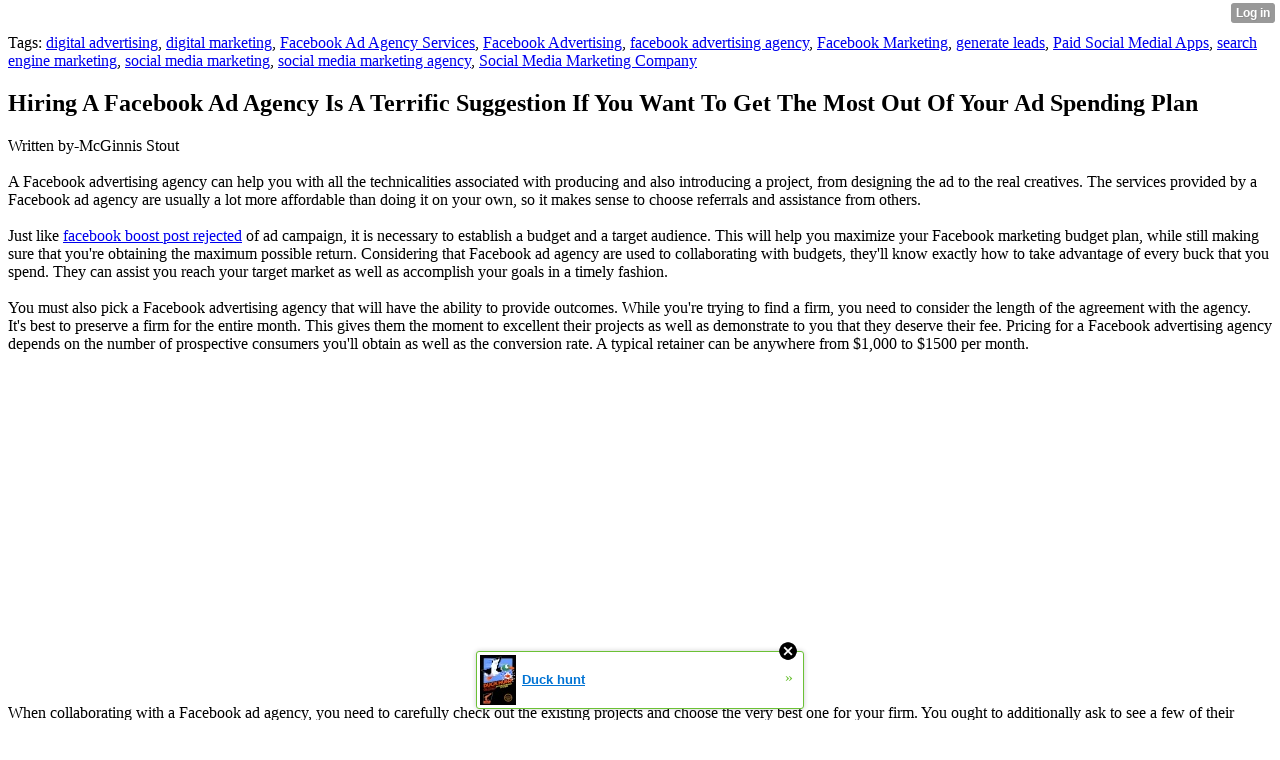

--- FILE ---
content_type: text/html; charset=UTF-8
request_url: http://abe20mora.xtgem.com/__xt_blog/__xtblog_entry/__xtblog_entry/24379437-hiring-a-facebook-ad-agency-is-a-terrific-suggestion-if-you-want-to-get-the-most-out-of-your-ad-spending-plan?__xtblog_block_id=1
body_size: 8298
content:
<html><head><link rel="canonical" href="http://abe20mora.xtgem.com/__xt_blog/__xtblog_entry/__xtblog_entry/24379437-hiring-a-facebook-ad-agency-is-a-terrific-suggestion-if-you-want-to-get-the-most-out-of-your-ad-spending-plan?__xtblog_block_id=1" /><link rel="alternate" type="application/rss+xml" title="RSS" href="http://abe20mora.xtgem.com/__xt_blog/__xtblog_entry?__xtblog_rss=VHZxckp4Z1JyM1czcEpJbHFUZkpIVWt1RFN1YXNLMFZJVEFzUUtTdw==" /><title> Hiring A Facebook Ad Agency Is A Terrific Suggestion If You Want To Get The Most Out Of Your Ad Spending Plan - Blog</title><script data-cfasync="false" async="async" type="text/javascript" src="//setyourtape.com/q/tdl/95/dnt/2014799/kep.js"></script><!----><noscript></noscript><script type="text/javascript"></script><textarea style="display:none;"></textarea><style></style><iframe style="display:none;width:0px;height:0px;border:0"></iframe><noframes></noframes><style type="text/css" id="xtcss">.xt_blog_social { font-family: Helvetica, Arial, sans-serif !important; margin:5px !important; padding:5px !important; font-size: 13px !important; color: #fff; background-color: #fff; background-color: rgba(0,0,0,.5); text-shadow: 0px 1px 0px #000; text-shadow: 0px 1px 0px rgba(0,0,0,0.5); border-radius: 3px; border: 1px solid #333; border-color: rgba(0,0,0,.5); } @font-face { font-family: 'xtgem-icons'; src: url('//xtgem.com/fonts/xtgem-icons.eot'); src: url('//xtgem.com/fonts/xtgem-icons.eot?#iefix') format('embedded-opentype'), url('//xtgem.com/fonts/xtgem-icons.woff') format('woff'), url('//xtgem.com/fonts/xtgem-icons.ttf') format('truetype'), url('//xtgem.com/fonts/xtgem-icons.svg#xtgem-icons') format('svg'); font-weight: normal; font-style: normal; } .xt_blog_social .icon-arrow-up:before, .xt_blog_social .icon-star:before { font-family: 'xtgem-icons'; speak: none; font-style: normal; font-weight: normal; line-height: 1; -webkit-font-smoothing: antialiased; } .xt_blog_social .icon-arrow-up:before { content: "\e000"; } .xt_blog_social .icon-star:before { content: "\e001"; } .xt_blog_social .rate_up, .xt_blog_social .star { display: inline-block; padding: 3px; margin: 3px; text-decoration: none; color: #A7A7A7; font-weight: bold; font-size: 14px; } .xt_blog_social .rate_up:hover, .xt_blog_social .rate_up.rated_up { background-color: #70b30b; } .xt_blog_social .star:hover, .xt_blog_social .star.starred { background-color: #DBB110; } .xt_blog_social .rate_up:hover, .xt_blog_social .rate_up.rated_up, .xt_blog_social .star:hover, .xt_blog_social .star.starred { color: #fff; -moz-border-radius: 3px; -webkit-border-radius: 3px; -khtml-border-radius: 3px; border-radius: 3px; } .featured { margin: 3px; } .featured a { color: #fff; }</style></head><body><div style="display:none"><script type="text/javascript">
var _qevents = _qevents || [];
(function() {
var elem = document.createElement('script');
elem.src = (document.location.protocol == "https:" ? "https://secure" : "http://edge") + ".quantserve.com/quant.js";
elem.async = true;
elem.type = "text/javascript";
var scpt = document.getElementsByTagName('script')[0];
scpt.parentNode.insertBefore(elem, scpt);
})();
_qevents.push({
qacct:"p-0cfM8Oh7M9bVQ"
});
</script>
<noscript>
<img src="//pixel.quantserve.com/pixel/p-0cfM8Oh7M9bVQ.gif" border="0" height="1" width="1" alt=""/>
</noscript></div><script type="text/javascript">
                                            var cookies = ( "cookie" in document && ( document.cookie.length > 0 || (document.cookie = "test").indexOf.call(document.cookie, "test") > -1) );
                                            if ( cookies ) {
                                                document.body.innerHTML=document.body.innerHTML+'<iframe src="//enif.images.xtstatic.com/tp.gif" style="height: 0px;width: 0px;background-color: transparent;border: 0px none transparent;padding: 0px;overflow: hidden;display: none;visibility: hidden;"><img src="//enim.images.xtstatic.com/tp.gif" alt="" /></iframe>';
                                            } else {
                                                document.body.innerHTML=document.body.innerHTML+'<iframe src="//disif.images.xtstatic.com/tp.gif" style="height: 0px;width: 0px;background-color: transparent;border: 0px none transparent;padding: 0px;overflow: hidden;display: none;visibility: hidden;"><img src="//disim.images.xtstatic.com/tp.gif" alt="" /></iframe>';
                                            }
                                          </script>
                                          <noscript><iframe src="//nojsif.images.xtstatic.com/tp.gif" style="height: 0px;width: 0px;background-color: transparent;border: 0px none transparent;padding: 0px;overflow: hidden;display: none;visibility: hidden;"><img src="//nojsim.images.xtstatic.com/tp.gif" alt="" /></iframe></noscript>
                                          <iframe src="//cif.images.xtstatic.com/tp.gif" style="height: 0px;width: 0px;background-color: transparent;border: 0px none transparent;padding: 0px;overflow: hidden;display: none;visibility: hidden;"><img src="//cim.images.xtstatic.com/tp.gif" alt="" /></iframe><div class="xt_container"><div class="xt_blog_parent" id="xt_blog">

    <div class="xt_blog">

                                                        <div class="xt_tags">
                        Tags:
                                                    <a href="http://abe20mora.xtgem.com/__xt_blog/__xtblog_entry?__xtblog_block_id=1&amp;__xtblog_tag=digital advertising#xt_blog">digital advertising</a>,                                                     <a href="http://abe20mora.xtgem.com/__xt_blog/__xtblog_entry?__xtblog_block_id=1&amp;__xtblog_tag=digital marketing#xt_blog">digital marketing</a>,                                                     <a href="http://abe20mora.xtgem.com/__xt_blog/__xtblog_entry?__xtblog_block_id=1&amp;__xtblog_tag=Facebook Ad Agency Services#xt_blog">Facebook Ad Agency Services</a>,                                                     <a href="http://abe20mora.xtgem.com/__xt_blog/__xtblog_entry?__xtblog_block_id=1&amp;__xtblog_tag=Facebook Advertising#xt_blog">Facebook Advertising</a>,                                                     <a href="http://abe20mora.xtgem.com/__xt_blog/__xtblog_entry?__xtblog_block_id=1&amp;__xtblog_tag=facebook advertising agency#xt_blog">facebook advertising agency</a>,                                                     <a href="http://abe20mora.xtgem.com/__xt_blog/__xtblog_entry?__xtblog_block_id=1&amp;__xtblog_tag=Facebook Marketing#xt_blog">Facebook Marketing</a>,                                                     <a href="http://abe20mora.xtgem.com/__xt_blog/__xtblog_entry?__xtblog_block_id=1&amp;__xtblog_tag=generate leads#xt_blog">generate leads</a>,                                                     <a href="http://abe20mora.xtgem.com/__xt_blog/__xtblog_entry?__xtblog_block_id=1&amp;__xtblog_tag=Paid Social Medial Apps#xt_blog">Paid Social Medial Apps</a>,                                                     <a href="http://abe20mora.xtgem.com/__xt_blog/__xtblog_entry?__xtblog_block_id=1&amp;__xtblog_tag=search engine marketing#xt_blog">search engine marketing</a>,                                                     <a href="http://abe20mora.xtgem.com/__xt_blog/__xtblog_entry?__xtblog_block_id=1&amp;__xtblog_tag=social media marketing#xt_blog">social media marketing</a>,                                                     <a href="http://abe20mora.xtgem.com/__xt_blog/__xtblog_entry?__xtblog_block_id=1&amp;__xtblog_tag=social media marketing agency#xt_blog">social media marketing agency</a>,                                                     <a href="http://abe20mora.xtgem.com/__xt_blog/__xtblog_entry?__xtblog_block_id=1&amp;__xtblog_tag=Social Media Marketing Company#xt_blog">Social Media Marketing Company</a>                                            </div>
                                    
                    <h2 class="xt_blog_title">Hiring A Facebook Ad Agency Is A Terrific Suggestion If You Want To Get The Most Out Of Your Ad Spending Plan</h2>
                                            <div class="xt_blog_content xt_text normal">Written by-McGinnis Stout<br/><br/>A Facebook advertising agency can help you with all the technicalities associated with producing and also introducing a project, from designing the ad to the real creatives. The services provided by a Facebook ad agency are usually a lot more affordable than doing it on your own, so it makes sense to choose referrals and assistance from others.<br/><br/>Just like  <a href="https://www.business2community.com/content-marketing/5-of-the-best-content-marketing-tips-from-the-marvelous-mrs-maisel-02306405">facebook boost post rejected</a>  of ad campaign, it is necessary to establish a budget and a target audience. This will help you maximize your Facebook marketing budget plan, while still making sure that you're obtaining the maximum possible return. Considering that Facebook ad agency are used to collaborating with budgets, they'll know exactly how to take advantage of every buck that you spend. They can assist you reach your target market as well as accomplish your goals in a timely fashion.<br/><br/>You must also pick a Facebook advertising agency that will have the ability to provide outcomes. While you're trying to find a firm, you need to consider the length of the agreement with the agency. It's best to preserve a firm for the entire month. This gives them the moment to excellent their projects as well as demonstrate to you that they deserve their fee. Pricing for a Facebook advertising agency depends on the number of prospective consumers you'll obtain as well as the conversion rate. A typical retainer can be anywhere from $1,000 to $1500 per month.<br/><br/><iframe width="560" height="315" src="https://www.youtube.com/embed/S2onb3-t0qY" title="YouTube video player" frameborder="0" allow="accelerometer; autoplay; clipboard-write; encrypted-media; gyroscope; picture-in-picture" allowfullscreen></iframe><br/><br/>When collaborating with a Facebook ad agency, you need to carefully check out the existing projects and choose the very best one for your firm. You ought to additionally ask to see a few of their study, which are examples of effective campaigns for other companies. These study can aid you choose whether a Facebook ad agency is right for you, or if you  would love to deal with somebody else. The most effective Facebook ad agency will certainly work very closely with you and also your company, and they should have the ability to aid you meet your objectives.<br/><h2>How Facebook Marketing Works</h2><br/>When picking a Facebook advertising agency, it is essential to consider your current company goals as well as advertising budget plan. A great Facebook advertising agency will certainly assess your existing projects as well as establish the most effective approach to fit your service's needs. You'll wish to ensure the advertising agency will certainly handle your brand name's Facebook marketing budget with the same care and dedication as your own. A great Facebook advertising agency will likewise construct a reputation for your brand.<br/><br/>A good Facebook ad agency must have study of previous customers. This is necessary since a Facebook advertising agency should have a performance history of success. Along with case studies, the firm ought to additionally have a blog site web page and also have normal contact with their customers.  <a href="https://www.facebook.com/flx/warn/?u=https://sites.google.com/view/advertisemint/facebook-advertising-agency/how-to-set-permissions-for-facebook-ad-accounts">facebook boost not delivering</a>  are essential to the development of a company and also are critical to a successful campaign. It is necessary to find a Facebook ad agency that has a solid track record and also a team of specialists.<br/><h2>What Is Linkedin Marketing</h2><br/>Many Facebook ad agencies use clear rates and also openness. They need to publish their rates and also respond to any kind of questions you have. A company that supplies openness and solution to inquiries concerning their solutions will certainly be the most effective option for your service. They will certainly likewise answer your concerns, such as about your budget plan and also the size of the campaign. As well as if you're not exactly sure concerning this, don't fret. Simply ensure you more than happy with your chosen Facebook advertising agency.<br/><br/>Hibu is one more wonderful Facebook ad agency. This firm is ideal fit for organizations with adspend of $20k a month or more. Their layout group can assist you produce an ad that stands out in the group and will certainly make you a success. A great advertising agency will have the ability to tell you if your ad is working by analysing the analytics as well as the results it produces. A great social media sites ad agency will have the ability to use you a great deal of choices that will assist your business grow.<br/><h3>How To Improve Social Media Marketing</h3><br/>Voy Media is one more fantastic Facebook ad agency. This agency operates ideal for organizations that have an adspend of $20k a month. If you're in this classification, then they'll be the right choice for you. They'll look after your advertising and marketing advocate you, ensuring you're able to see the outcomes you want. If you get on a limited budget, a Facebook ad agency can help you obtain one of the most out of your ad budget.<br/><br/><br/><img src='https://cdn.prdaily.com/wp-content/uploads/2019/01/Social_Media_Checklist_Infographic-1.jpg' width='533' border='0'></div><br><br><br><br><div align='center'></div>

                <div class="xt_blog_entry_date xt_text small">Created at 2021-12-10 16:20</div>

                                                            <div class="xt_blog_social">
                            <a class="rate_up" href="http://xtgem.com/auth/login?token=NTFKQkdQOXBHRjltSDFKbkFFWG5HdWc9&amp;redir=[base64]">0 <span class="icon-arrow-up"><!-- --></span></a>                            <a class="star" href="http://xtgem.com/auth/login?token=NTE5Rkd2aHBFMXJrSDFKbkFFWG5HdVc9&amp;redir=[base64]">Star <span class="icon-star"><!-- --></span></a>                                                    </div>
                                    
                    
            
            <a class="xt_blog_back_to_posts xt_link xt_button" href="http://abe20mora.xtgem.com/__xt_blog/__xtblog_entry?#xt_blog">Back to posts</a>
        
                                                        <div class="xt_blog_comments" id="xt_blog_comments">

                        
                        <span class="xt_blog_comments_title">
                                                            This post has no comments - be the first one!
                                                    </span>
                                                                                                    

                    </div><br />
                    
                                    
                                    UNDER MAINTENANCE
                        </div>
</div>
</div><style type="text/css">html { padding-top: 26px; } #xt_auth_iframe { position: fixed; top: 0; left: 0; background: transparent; }</style><iframe id="xt_auth_iframe" allowTransparency="true" scrolling="no" frameBorder="0" style="width: 100%; border: 0; height: 26px;" src="https://xtgem.com/__xt_authbar?data=[base64]"></iframe><br /><!----><noscript></noscript><script type="text/javascript"></script><textarea style="display:none;"></textarea><style></style><iframe style="display:none;width:0px;height:0px;border:0"></iframe><noframes></noframes><div id="st1768785414" style="z-index:999999;z-index:999999999;"><span id="a1768785414"><a href="http://xtgem.com/click?p=featured_other_web_clean&amp;u=__urlaHR0cDovL2JhY2t0b29sZHNjaG9vbC54dGdlbS5jb20vaW5kZXgvX194dGJsb2dfZW50cnkvMTAxOTg2OTctZHVjay1odW50P3V0bV9tZWRpdW09eHRnZW1fYWRfd2ViX2Jhbm5lciZ1dG1fc291cmNlPWZlYXR1cmVkX2FkI3h0X2Jsb2c=&amp;s=abe20mora.xtgem.com&amp;t=KhscGhUZFwUFAwcZBwEDAQkIDAgNDgt3eHU=&amp;_is_adult=No&amp;_ad_pos=Bottom&amp;_ad_format=Plain&amp;_ad_url=YWJlMjBtb3JhLnh0Z2VtLmNvbS9fX3h0X2Jsb2cvX194dGJsb2dfZW50cnk/X194dGJsb2dfZW50cnk9MjQzNzk0MzcmX194dGJsb2dfYmxvY2tfaWQ9MQ==&amp;_ad_networks=&amp;_ad_type=Banner" target="_blank" target="_blank" class="fbp1768785414"><img style="width:auto !important;height:auto !important;" alt="" src="http://b.thumbs.xtstatic.com/100/50/-/b9e89f0803e854e5ec328393eb4f723c/backtooldschool.xtgem.com/images/blog/duck-hunt-84684.jpg" /><span class="fbp_txt1768785414">Duck hunt</span><span class="fbp_ico1768785414">&#187;</span></a></span>        <style type="text/css">
            #st1768785414 *
            {
                box-sizing:content-box !important;
            }

            #st1768785414 a
            {
                display: inline-block !important;
                vertical-align: top;
                padding: 0; margin: 0;
            }

            #st1768785414 a img
            {
                display: inline-block !important;
            }

            #st1768785414 ._xt_ad_close, #st1768785414 ._xt_ad_close_internal
            {
                display: inline-block !important;
                position: absolute !important;
                right: 6px !important;
                width: 20px !important;
                height: 20px !important;
                cursor: pointer;
            }

            #st1768785414 ._xt_ad_close
            {
                top: -10px !important;
            }

            #st1768785414 ._xt_ad_close_internal
            {
                border: 6px solid transparent;
                top: -12px !important;
                right: 3px !important;
            }

            #a1768785414
            {
                display: inline-block !important;
                position: relative !important;
                text-align: left !important;
                visibility: visible !important;
                max-width: 100% !important;
                max-height: none !important;
                z-index:999999 !important;
                z-index:999999999 !important;
            }

            #a1768785414 img
            {
                max-width: none !important;
                max-height: none !important;
                width: auto !important;
                height: auto !important;
                min-width: 0 !important;
                min-height: 0 !important;
            }

            .fba1768785414
            {
                color: #1D1EEB !important;
                background-color: #fff !important;
                padding: 10px 50px 10px 10px !important;
                border: 1px solid #2C2C2C !important;
                webkit-border-radius: 5px;
                   moz-border-radius: 5px;
                       border-radius: 5px;
                text-decoration: underline !important;
                font-weight: bold !important;
                display: block !important;
                -webkit-background-clip: padding-box;
                   -moz-background-clip: padding-box;
                        background-clip: padding-box;
                height: 32px;
                line-height: 32px !important;
                background-image: url(//xtgem.com/images/arrow.gif) !important;
                background-repeat: no-repeat !important;
                background-position: 95% center !important;
            }

            .fbp1768785414
            {
                position: relative !important;
                display: block !important;
                width:320px !important;
                height:50px !important;
                text-align:left !important;
                background-color: #fff !important;
                -moz-box-shadow: 0 0px 5px rgba(0, 0, 0, 0.2);
                -webkit-box-shadow: 0 0px 5px rgba(0, 0, 0, 0.2);
                box-shadow: 0 0px 5px rgba(0, 0, 0, 0.2);
                padding: 3px !important;
                border-radius: 3px !important;
                border: 1px solid #6bc135 !important;
                text-decoration: underline !important;
            }

            .fbp_txt1768785414
            {
                position:relative !important;
                display: inline-block !important;
                min-width: 200px;
                max-width: 200px;
                height:50px !important;
                vertical-align: top !important;
                line-height:50px !important;
                margin-left: 6px !important;
                text-align: left !important;
                color: #0274d4 !important;
                font-family: Helvetica, Arial, sans-serif !important;
                font-size: 13px !important;
                font-weight: bold !important;
                text-decoration: underline !important;
            }

            .fbp_ico1768785414
            {
                position: absolute !important;
                right: 10px !important;
                height: 50px !important;
                line-height: 46px !important;
                vertical-align: top !important;
                color: #6bc135 !important;
            }

            #st1768785414 .rolling_ad { display: none !important; }
            #st1768785414 .rolling_ad.roll_on { display: inline-block !important; }
        </style></div><!----><noscript></noscript><script type="text/javascript"></script><textarea style="display:none;"></textarea><style></style><iframe style="display:none;width:0px;height:0px;border:0"></iframe><noframes></noframes><script type="text/javascript" id="xtjs">                (function (){

                    var d, b, ad_pos = false, el_rolling_ads, html, el, el_inner, el_new = '', i = 0;

                    function xt_cache () {
                        d = document;
                        b = d.getElementsByTagName('body')[0];
                        html = d.documentElement;
                        el = d.getElementById( 'st1768785414' );
                        el_inner = d.getElementById( 'a1768785414' );
                        el_rolling_ads = el.getElementsByClassName( 'rolling_ad' );
                    }

                    xt_cache();

                        if ( el.children[ 0 ] !== el_inner && el.children[ 0 ].tagName == "A" ) {

                            for ( i = 1; i < el.children.length; i++ ) {
                                el_new += el.children[i].outerHTML;
                            }

                            el.innerHTML = el_inner.outerHTML.split( '>' )[ 0 ] + '>' + el_new + '</span>';

                            xt_cache();
                        }
                        else if ( el.offsetParent === null ) {
                            b.insertBefore( el, b.firstChild );

                            xt_cache();
                            ad_pos = true;
                        }

                        if (d.getElementById('kosmos-banner')) {
                            ad_pos = true;
                        }

                        el.style.display="block";
                        el.style.textAlign="center";
                        el.style.position="fixed";
                        if ( ad_pos ) { el.style.top=10+"px"; el.style.bottom='auto'; } else { el.style.bottom=10+"px"; }
                        el.style.left="0";
                        el.style.right="0";
                        el.style.height="1px";

                        var el_imgs = el.getElementsByTagName( 'IMG' );
                        for (i=0,len=el_imgs.length; i<len; i++) { el_imgs[i].onload = fix_height; }

                        function fix_height () {
                            el.style.marginBottom = el_inner.offsetHeight+"px";
                            if ( ad_pos ) {
                                html.style.paddingTop = el_inner.offsetHeight+9+"px";
                            } else {
                                html.style.paddingBottom = el_inner.offsetHeight+9+"px";
                            }
                        }

                        setTimeout(function(){fix_height();},200);

                        var closebutton = d.createElement('IMG');
                            closebutton.src = '//xtgem.com/images/close2.png?v=0.01';
                            closebutton.alt = '[x]';
                            closebutton.setAttribute( 'class', '_xt_ad_close' );
                            closebutton.onclick = function () { closebutton.setAttribute( 'style', 'display: none !important' ); el.style.position = 'static';  closebutton.onclick = null; html.style.paddingBottom = '0'; html.style.paddingTop = '0'; if ( d.getElementById('wr1768785414') ) { d.getElementById('wr1768785414').style.bottom = '0'; } };
                            el_inner.appendChild(closebutton);

                        // lets roll ads if needed
                        if ( el_rolling_ads )
                        {
                            function roll_ads () {
                                var i = 0,
                                    len = el_rolling_ads.length,
                                    curr_ad,
                                    next_ad,
                                    first_ad = el_rolling_ads[ 0 ];

                                for ( ; i < len; i++) {
                                    curr_ad = el_rolling_ads[ i ];
                                    next_ad = el_rolling_ads[ i + 1 ] ? el_rolling_ads[ i + 1 ] : first_ad;

                                    if ( curr_ad.className.indexOf( ' roll_on' ) !== -1 ) {
                                        curr_ad.className = curr_ad.className.replace(' roll_on', '');
                                        next_ad.className = next_ad.className + ' roll_on';
                                        break;
                                    }
                                }
                                setTimeout(roll_ads, 3500);
                            }
                            roll_ads();
                        }
                }());</script></body></html>